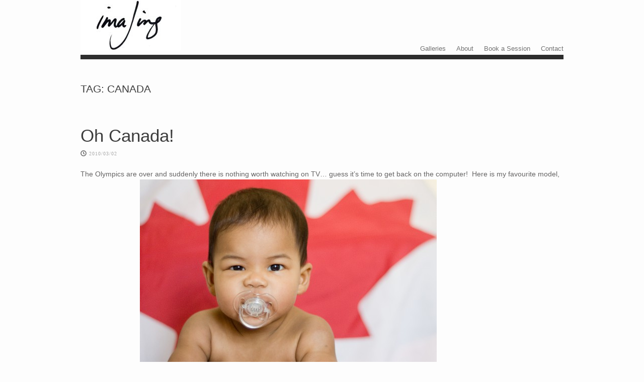

--- FILE ---
content_type: text/html; charset=UTF-8
request_url: http://www.imajing.com/tag/canada/
body_size: 6135
content:
<!DOCTYPE html>
<html lang="en-US">
<head>
<meta charset="UTF-8" />
<meta name="viewport" content="width=device-width" />
<link rel="profile" href="http://gmpg.org/xfn/11" />
<link rel="pingback" href="http://www.imajing.com/xmlrpc.php" />

<!--[if lt IE 9]>
<script src="http://www.imajing.com/wp-content/themes/albedo/js/html5.js" type="text/javascript"></script>
<![endif]-->

<title>canada &#8211; imajing</title>
<meta name='robots' content='max-image-preview:large' />
<link rel='dns-prefetch' href='//s0.wp.com' />
<link rel='dns-prefetch' href='//secure.gravatar.com' />
<link rel='dns-prefetch' href='//s.w.org' />
<link rel="alternate" type="application/rss+xml" title="imajing &raquo; Feed" href="http://www.imajing.com/feed/" />
<link rel="alternate" type="application/rss+xml" title="imajing &raquo; Comments Feed" href="http://www.imajing.com/comments/feed/" />
<link rel="alternate" type="application/rss+xml" title="imajing &raquo; canada Tag Feed" href="http://www.imajing.com/tag/canada/feed/" />
<script type="text/javascript">
window._wpemojiSettings = {"baseUrl":"https:\/\/s.w.org\/images\/core\/emoji\/14.0.0\/72x72\/","ext":".png","svgUrl":"https:\/\/s.w.org\/images\/core\/emoji\/14.0.0\/svg\/","svgExt":".svg","source":{"concatemoji":"http:\/\/www.imajing.com\/wp-includes\/js\/wp-emoji-release.min.js?ver=6.0.11"}};
/*! This file is auto-generated */
!function(e,a,t){var n,r,o,i=a.createElement("canvas"),p=i.getContext&&i.getContext("2d");function s(e,t){var a=String.fromCharCode,e=(p.clearRect(0,0,i.width,i.height),p.fillText(a.apply(this,e),0,0),i.toDataURL());return p.clearRect(0,0,i.width,i.height),p.fillText(a.apply(this,t),0,0),e===i.toDataURL()}function c(e){var t=a.createElement("script");t.src=e,t.defer=t.type="text/javascript",a.getElementsByTagName("head")[0].appendChild(t)}for(o=Array("flag","emoji"),t.supports={everything:!0,everythingExceptFlag:!0},r=0;r<o.length;r++)t.supports[o[r]]=function(e){if(!p||!p.fillText)return!1;switch(p.textBaseline="top",p.font="600 32px Arial",e){case"flag":return s([127987,65039,8205,9895,65039],[127987,65039,8203,9895,65039])?!1:!s([55356,56826,55356,56819],[55356,56826,8203,55356,56819])&&!s([55356,57332,56128,56423,56128,56418,56128,56421,56128,56430,56128,56423,56128,56447],[55356,57332,8203,56128,56423,8203,56128,56418,8203,56128,56421,8203,56128,56430,8203,56128,56423,8203,56128,56447]);case"emoji":return!s([129777,127995,8205,129778,127999],[129777,127995,8203,129778,127999])}return!1}(o[r]),t.supports.everything=t.supports.everything&&t.supports[o[r]],"flag"!==o[r]&&(t.supports.everythingExceptFlag=t.supports.everythingExceptFlag&&t.supports[o[r]]);t.supports.everythingExceptFlag=t.supports.everythingExceptFlag&&!t.supports.flag,t.DOMReady=!1,t.readyCallback=function(){t.DOMReady=!0},t.supports.everything||(n=function(){t.readyCallback()},a.addEventListener?(a.addEventListener("DOMContentLoaded",n,!1),e.addEventListener("load",n,!1)):(e.attachEvent("onload",n),a.attachEvent("onreadystatechange",function(){"complete"===a.readyState&&t.readyCallback()})),(e=t.source||{}).concatemoji?c(e.concatemoji):e.wpemoji&&e.twemoji&&(c(e.twemoji),c(e.wpemoji)))}(window,document,window._wpemojiSettings);
</script>
<style type="text/css">
img.wp-smiley,
img.emoji {
	display: inline !important;
	border: none !important;
	box-shadow: none !important;
	height: 1em !important;
	width: 1em !important;
	margin: 0 0.07em !important;
	vertical-align: -0.1em !important;
	background: none !important;
	padding: 0 !important;
}
</style>
	<link rel='stylesheet' id='wp-block-library-css'  href='http://www.imajing.com/wp-includes/css/dist/block-library/style.min.css?ver=6.0.11' type='text/css' media='all' />
<style id='global-styles-inline-css' type='text/css'>
body{--wp--preset--color--black: #000000;--wp--preset--color--cyan-bluish-gray: #abb8c3;--wp--preset--color--white: #ffffff;--wp--preset--color--pale-pink: #f78da7;--wp--preset--color--vivid-red: #cf2e2e;--wp--preset--color--luminous-vivid-orange: #ff6900;--wp--preset--color--luminous-vivid-amber: #fcb900;--wp--preset--color--light-green-cyan: #7bdcb5;--wp--preset--color--vivid-green-cyan: #00d084;--wp--preset--color--pale-cyan-blue: #8ed1fc;--wp--preset--color--vivid-cyan-blue: #0693e3;--wp--preset--color--vivid-purple: #9b51e0;--wp--preset--gradient--vivid-cyan-blue-to-vivid-purple: linear-gradient(135deg,rgba(6,147,227,1) 0%,rgb(155,81,224) 100%);--wp--preset--gradient--light-green-cyan-to-vivid-green-cyan: linear-gradient(135deg,rgb(122,220,180) 0%,rgb(0,208,130) 100%);--wp--preset--gradient--luminous-vivid-amber-to-luminous-vivid-orange: linear-gradient(135deg,rgba(252,185,0,1) 0%,rgba(255,105,0,1) 100%);--wp--preset--gradient--luminous-vivid-orange-to-vivid-red: linear-gradient(135deg,rgba(255,105,0,1) 0%,rgb(207,46,46) 100%);--wp--preset--gradient--very-light-gray-to-cyan-bluish-gray: linear-gradient(135deg,rgb(238,238,238) 0%,rgb(169,184,195) 100%);--wp--preset--gradient--cool-to-warm-spectrum: linear-gradient(135deg,rgb(74,234,220) 0%,rgb(151,120,209) 20%,rgb(207,42,186) 40%,rgb(238,44,130) 60%,rgb(251,105,98) 80%,rgb(254,248,76) 100%);--wp--preset--gradient--blush-light-purple: linear-gradient(135deg,rgb(255,206,236) 0%,rgb(152,150,240) 100%);--wp--preset--gradient--blush-bordeaux: linear-gradient(135deg,rgb(254,205,165) 0%,rgb(254,45,45) 50%,rgb(107,0,62) 100%);--wp--preset--gradient--luminous-dusk: linear-gradient(135deg,rgb(255,203,112) 0%,rgb(199,81,192) 50%,rgb(65,88,208) 100%);--wp--preset--gradient--pale-ocean: linear-gradient(135deg,rgb(255,245,203) 0%,rgb(182,227,212) 50%,rgb(51,167,181) 100%);--wp--preset--gradient--electric-grass: linear-gradient(135deg,rgb(202,248,128) 0%,rgb(113,206,126) 100%);--wp--preset--gradient--midnight: linear-gradient(135deg,rgb(2,3,129) 0%,rgb(40,116,252) 100%);--wp--preset--duotone--dark-grayscale: url('#wp-duotone-dark-grayscale');--wp--preset--duotone--grayscale: url('#wp-duotone-grayscale');--wp--preset--duotone--purple-yellow: url('#wp-duotone-purple-yellow');--wp--preset--duotone--blue-red: url('#wp-duotone-blue-red');--wp--preset--duotone--midnight: url('#wp-duotone-midnight');--wp--preset--duotone--magenta-yellow: url('#wp-duotone-magenta-yellow');--wp--preset--duotone--purple-green: url('#wp-duotone-purple-green');--wp--preset--duotone--blue-orange: url('#wp-duotone-blue-orange');--wp--preset--font-size--small: 13px;--wp--preset--font-size--medium: 20px;--wp--preset--font-size--large: 36px;--wp--preset--font-size--x-large: 42px;}.has-black-color{color: var(--wp--preset--color--black) !important;}.has-cyan-bluish-gray-color{color: var(--wp--preset--color--cyan-bluish-gray) !important;}.has-white-color{color: var(--wp--preset--color--white) !important;}.has-pale-pink-color{color: var(--wp--preset--color--pale-pink) !important;}.has-vivid-red-color{color: var(--wp--preset--color--vivid-red) !important;}.has-luminous-vivid-orange-color{color: var(--wp--preset--color--luminous-vivid-orange) !important;}.has-luminous-vivid-amber-color{color: var(--wp--preset--color--luminous-vivid-amber) !important;}.has-light-green-cyan-color{color: var(--wp--preset--color--light-green-cyan) !important;}.has-vivid-green-cyan-color{color: var(--wp--preset--color--vivid-green-cyan) !important;}.has-pale-cyan-blue-color{color: var(--wp--preset--color--pale-cyan-blue) !important;}.has-vivid-cyan-blue-color{color: var(--wp--preset--color--vivid-cyan-blue) !important;}.has-vivid-purple-color{color: var(--wp--preset--color--vivid-purple) !important;}.has-black-background-color{background-color: var(--wp--preset--color--black) !important;}.has-cyan-bluish-gray-background-color{background-color: var(--wp--preset--color--cyan-bluish-gray) !important;}.has-white-background-color{background-color: var(--wp--preset--color--white) !important;}.has-pale-pink-background-color{background-color: var(--wp--preset--color--pale-pink) !important;}.has-vivid-red-background-color{background-color: var(--wp--preset--color--vivid-red) !important;}.has-luminous-vivid-orange-background-color{background-color: var(--wp--preset--color--luminous-vivid-orange) !important;}.has-luminous-vivid-amber-background-color{background-color: var(--wp--preset--color--luminous-vivid-amber) !important;}.has-light-green-cyan-background-color{background-color: var(--wp--preset--color--light-green-cyan) !important;}.has-vivid-green-cyan-background-color{background-color: var(--wp--preset--color--vivid-green-cyan) !important;}.has-pale-cyan-blue-background-color{background-color: var(--wp--preset--color--pale-cyan-blue) !important;}.has-vivid-cyan-blue-background-color{background-color: var(--wp--preset--color--vivid-cyan-blue) !important;}.has-vivid-purple-background-color{background-color: var(--wp--preset--color--vivid-purple) !important;}.has-black-border-color{border-color: var(--wp--preset--color--black) !important;}.has-cyan-bluish-gray-border-color{border-color: var(--wp--preset--color--cyan-bluish-gray) !important;}.has-white-border-color{border-color: var(--wp--preset--color--white) !important;}.has-pale-pink-border-color{border-color: var(--wp--preset--color--pale-pink) !important;}.has-vivid-red-border-color{border-color: var(--wp--preset--color--vivid-red) !important;}.has-luminous-vivid-orange-border-color{border-color: var(--wp--preset--color--luminous-vivid-orange) !important;}.has-luminous-vivid-amber-border-color{border-color: var(--wp--preset--color--luminous-vivid-amber) !important;}.has-light-green-cyan-border-color{border-color: var(--wp--preset--color--light-green-cyan) !important;}.has-vivid-green-cyan-border-color{border-color: var(--wp--preset--color--vivid-green-cyan) !important;}.has-pale-cyan-blue-border-color{border-color: var(--wp--preset--color--pale-cyan-blue) !important;}.has-vivid-cyan-blue-border-color{border-color: var(--wp--preset--color--vivid-cyan-blue) !important;}.has-vivid-purple-border-color{border-color: var(--wp--preset--color--vivid-purple) !important;}.has-vivid-cyan-blue-to-vivid-purple-gradient-background{background: var(--wp--preset--gradient--vivid-cyan-blue-to-vivid-purple) !important;}.has-light-green-cyan-to-vivid-green-cyan-gradient-background{background: var(--wp--preset--gradient--light-green-cyan-to-vivid-green-cyan) !important;}.has-luminous-vivid-amber-to-luminous-vivid-orange-gradient-background{background: var(--wp--preset--gradient--luminous-vivid-amber-to-luminous-vivid-orange) !important;}.has-luminous-vivid-orange-to-vivid-red-gradient-background{background: var(--wp--preset--gradient--luminous-vivid-orange-to-vivid-red) !important;}.has-very-light-gray-to-cyan-bluish-gray-gradient-background{background: var(--wp--preset--gradient--very-light-gray-to-cyan-bluish-gray) !important;}.has-cool-to-warm-spectrum-gradient-background{background: var(--wp--preset--gradient--cool-to-warm-spectrum) !important;}.has-blush-light-purple-gradient-background{background: var(--wp--preset--gradient--blush-light-purple) !important;}.has-blush-bordeaux-gradient-background{background: var(--wp--preset--gradient--blush-bordeaux) !important;}.has-luminous-dusk-gradient-background{background: var(--wp--preset--gradient--luminous-dusk) !important;}.has-pale-ocean-gradient-background{background: var(--wp--preset--gradient--pale-ocean) !important;}.has-electric-grass-gradient-background{background: var(--wp--preset--gradient--electric-grass) !important;}.has-midnight-gradient-background{background: var(--wp--preset--gradient--midnight) !important;}.has-small-font-size{font-size: var(--wp--preset--font-size--small) !important;}.has-medium-font-size{font-size: var(--wp--preset--font-size--medium) !important;}.has-large-font-size{font-size: var(--wp--preset--font-size--large) !important;}.has-x-large-font-size{font-size: var(--wp--preset--font-size--x-large) !important;}
</style>
<link rel='stylesheet' id='style-css'  href='http://www.imajing.com/wp-content/themes/albedo/style.css?ver=1.3.6' type='text/css' media='all' />
<link rel='stylesheet' id='flexslider-css'  href='http://www.imajing.com/wp-content/themes/albedo/js/flexSlider/flexslider.css?ver=6.0.11' type='text/css' media='all' />
<link rel='stylesheet' id='jetpack-widget-social-icons-styles-css'  href='http://www.imajing.com/wp-content/plugins/jetpack/modules/widgets/social-icons/social-icons.css?ver=20170506' type='text/css' media='all' />
<link rel='stylesheet' id='gpp-alt-style-css'  href='http://www.imajing.com/wp-content/themes/albedo/css/light.css?ver=6.0.11' type='text/css' media='all' />
<link rel='stylesheet' id='jetpack_css-css'  href='http://www.imajing.com/wp-content/plugins/jetpack/css/jetpack.css?ver=6.1.5' type='text/css' media='all' />
<script type='text/javascript' src='http://www.imajing.com/wp-includes/js/jquery/jquery.min.js?ver=3.6.0' id='jquery-core-js'></script>
<script type='text/javascript' src='http://www.imajing.com/wp-includes/js/jquery/jquery-migrate.min.js?ver=3.3.2' id='jquery-migrate-js'></script>
<script type='text/javascript' src='http://www.imajing.com/wp-content/themes/albedo/js/flexSlider/jquery.flexslider-min.js?ver=1.3.6' id='flexslider-js'></script>
<script type='text/javascript' src='http://www.imajing.com/wp-content/themes/albedo/js/flexSlider/flex_js.js?ver=1.3.6' id='flex_js-js'></script>
<script type='text/javascript' id='albedo_scripts-js-extra'>
/* <![CDATA[ */
var albedo = {"ajaxurl":"http:\/\/www.imajing.com\/wp-admin\/admin-ajax.php","ajaxnonce":"4e3584f67e"};
/* ]]> */
</script>
<script type='text/javascript' src='http://www.imajing.com/wp-content/themes/albedo/js/scripts.js?ver=1.3.6' id='albedo_scripts-js'></script>
<script type='text/javascript' src='http://www.imajing.com/wp-content/themes/albedo/js/jquery.sharrre-1.3.4.min.js?ver=1.3.6' id='albedo-sharrre-js'></script>
<script type='text/javascript' src='http://www.imajing.com/wp-content/plugins/google-analyticator/external-tracking.min.js?ver=6.5.4' id='ga-external-tracking-js'></script>
<link rel="https://api.w.org/" href="http://www.imajing.com/wp-json/" /><link rel="alternate" type="application/json" href="http://www.imajing.com/wp-json/wp/v2/tags/21" /><link rel="EditURI" type="application/rsd+xml" title="RSD" href="http://www.imajing.com/xmlrpc.php?rsd" />
<link rel="wlwmanifest" type="application/wlwmanifest+xml" href="http://www.imajing.com/wp-includes/wlwmanifest.xml" /> 
<meta name="generator" content="WordPress 6.0.11" />

<link rel='dns-prefetch' href='//v0.wordpress.com'/>
<style type='text/css'>img#wpstats{display:none}</style><link rel="shortcut icon" href="http://www.imajing.com/wp-content/uploads/2018/05/IMAJING-LOGO-512px.jpg" />
<!-- BeginHeader --><link rel="stylesheet" type="text/css" href="" /><!-- EndHeader -->
<meta name="ps_configurator" content="thmNm=Albedo;thmVsn=1.3.6;thmFmly=albedo;hd_bgn=BeginHeader;hd_end=EndHeader;ft_bgn=BeginFooter;ft_end=EndFooter;scptInc=https://ajax.googleapis.com/ajax/libs/jquery/1.7.2/jquery.min.js;scptInc=//html5shiv.googlecode.com/svn/trunk/html5.js;scptInc=http://www.imajing.com/wp-content/themes/albedo/js/small-menu.js;lnkInc=http://www.imajing.com/wp-content/themes/albedo/style.css;lnkInc=http://www.imajing.com/wp-content/themes/albedo/css/light.css" />
<link rel="icon" href="http://www.imajing.com/wp-content/uploads/2018/05/cropped-IMAJING-LOGO-512px-32x32.jpg" sizes="32x32" />
<link rel="icon" href="http://www.imajing.com/wp-content/uploads/2018/05/cropped-IMAJING-LOGO-512px-192x192.jpg" sizes="192x192" />
<link rel="apple-touch-icon" href="http://www.imajing.com/wp-content/uploads/2018/05/cropped-IMAJING-LOGO-512px-180x180.jpg" />
<meta name="msapplication-TileImage" content="http://www.imajing.com/wp-content/uploads/2018/05/cropped-IMAJING-LOGO-512px-270x270.jpg" />
<!-- Google Analytics Tracking by Google Analyticator 6.5.4: http://www.videousermanuals.com/google-analyticator/ -->
<script type="text/javascript">
    var analyticsFileTypes = ['jpg','mp4','pdf','mov'];
    var analyticsSnippet = 'disabled';
    var analyticsEventTracking = 'enabled';
</script>
<script type="text/javascript">
	(function(i,s,o,g,r,a,m){i['GoogleAnalyticsObject']=r;i[r]=i[r]||function(){
	(i[r].q=i[r].q||[]).push(arguments)},i[r].l=1*new Date();a=s.createElement(o),
	m=s.getElementsByTagName(o)[0];a.async=1;a.src=g;m.parentNode.insertBefore(a,m)
	})(window,document,'script','//www.google-analytics.com/analytics.js','ga');
	ga('create', 'UA-18332584-2', 'auto');
 
	ga('send', 'pageview');
</script>
<style id="tt-easy-google-font-styles" type="text/css">p { font-family: 'Helvetica'; font-style: normal; font-weight: 400; }
h1 { font-family: 'Helvetica'; font-style: normal; font-weight: 400; }
h2 { font-family: 'Helvetica'; font-size: 10px; font-style: normal; font-weight: 400; }
h3 { font-family: 'Helvetica'; font-style: normal; font-weight: 400; }
h4 { font-family: 'Helvetica'; font-style: normal; font-weight: 400; }
h5 { font-family: 'Helvetica'; font-style: normal; font-weight: 400; }
h6 { font-family: 'Helvetica'; font-style: normal; font-weight: 400; }
</style></head>

<body class="archive tag tag-canada tag-21 wp-custom-logo browser-chrome single-author no-sidebar">
<!-- BeginHeader -->
<div id="page" class="hfeed site container">
        <header id="masthead" class="site-header" role="banner">
        <hgroup>
                        <div class="clear"></div>
            <span class="underline logo-underline">
                <h1 class="site-title">
                    <a href="http://www.imajing.com/" title="imajing" rel="home">
                                                <img class="sitetitle" src="http://www.imajing.com/wp-content/uploads/2018/11/imajing-handwritten-e1542045124954.jpg" alt="imajing" />
                                            </a>
                </h1>
            </span>
            <div class="clear"></div>
            <nav role="navigation" class="site-navigation main-navigation">
                <h1 class="assistive-text">Menu</h1>
                <div class="assistive-text skip-link"><a href="#content" title="Skip to content">Skip to content</a></div>

                <div class="menu-main-container"><ul id="menu-main" class="menu"><li id="menu-item-1152" class="menu-item menu-item-type-custom menu-item-object-custom menu-item-has-children menu-item-1152"><a href="http://imajing.com/portfolio">Galleries</a>
<ul class="sub-menu">
	<li id="menu-item-1153" class="menu-item menu-item-type-custom menu-item-object-custom menu-item-1153"><a href="http://imajing.com/portfolio/families">Families</a></li>
	<li id="menu-item-1326" class="menu-item menu-item-type-post_type menu-item-object-portfolio menu-item-1326"><a href="http://www.imajing.com/portfolio/business-portraits/">Business Portraits</a></li>
	<li id="menu-item-1422" class="menu-item menu-item-type-post_type menu-item-object-portfolio menu-item-1422"><a href="http://www.imajing.com/portfolio/weddings/">Weddings</a></li>
</ul>
</li>
<li id="menu-item-1091" class="menu-item menu-item-type-post_type menu-item-object-page menu-item-1091"><a href="http://www.imajing.com/about/">About</a></li>
<li id="menu-item-1358" class="menu-item menu-item-type-post_type menu-item-object-page menu-item-1358"><a href="http://www.imajing.com/book/">Book a Session</a></li>
<li id="menu-item-1104" class="menu-item menu-item-type-post_type menu-item-object-page menu-item-1104"><a href="http://www.imajing.com/contact/">Contact</a></li>
</ul></div>            </nav>

        </hgroup>

    </header><!-- #masthead .site-header -->

    <div id="main">
    <!-- EndHeader -->    <section id="primary" class="site-content">
        <div id="content" role="main" >

        
            <header class="page-header">
                <h1 class="page-title">Tag: <span>canada</span></h1>                            </header>

            
            
                        
                
                
<article id="post-98" class="post-98 post type-post status-publish format-standard hentry category-a-bit-about-jing tag-amira tag-baby tag-canada tag-personal-2">
	<header class="entry-header">
		<h1 class="entry-title"><a href="http://www.imajing.com/2010/03/oh-canada/" title="Permalink to Oh Canada!" rel="bookmark">Oh Canada!</a></h1>

				<div class="entry-meta">
			<span class="time-icon"></span><a href="http://www.imajing.com/2010/03/oh-canada/" title="1:41 am" rel="bookmark"><time class="entry-date" datetime="2010-03-02T01:41:32-05:00" pubdate>2010/03/02</time></a><span class="byline"> by <span class="author vcard"><a class="url fn n" href="http://www.imajing.com/author/admin/" title="View all posts by Jing" rel="author">Jing</a></span></span>		</div><!-- .entry-meta -->
			</header><!-- .entry-header -->

		<div class="entry-content">
		<p>The Olympics are over and suddenly there is nothing worth watching on TV&#8230; guess it&#8217;s time to get back on the computer!  Here is my favourite model, a proud Canadian!<a rel="attachment wp-att-99" href="http://www.imajing.com/2010/03/02/oh-canada/kao_5779/"><img class="alignnone size-medium wp-image-99" title="KAO_5779" src="http://www.imajing.com/wp-content/uploads/2010/03/KAO_5779-590x392.jpg" alt="Am is Canadian!" width="590" height="392" srcset="http://www.imajing.com/wp-content/uploads/2010/03/KAO_5779-590x392.jpg 590w, http://www.imajing.com/wp-content/uploads/2010/03/KAO_5779-950x632.jpg 950w" sizes="(max-width: 590px) 100vw, 590px" /></a></p>
			</div><!-- .entry-content -->
	
	<footer class="entry-meta">
								<span class="cat-links">
				<span class="cat-icon"></span> <a href="http://www.imajing.com/category/a-bit-about-jing/" rel="category tag">A bit about Jing</a>			</span>
			
						<span class="sep"> | </span>
			<span class="tag-links">
				<span class="tag-icon"></span> <a href="http://www.imajing.com/tag/amira/" rel="tag">amira</a>, <a href="http://www.imajing.com/tag/baby/" rel="tag">Baby</a>, <a href="http://www.imajing.com/tag/canada/" rel="tag">canada</a>, <a href="http://www.imajing.com/tag/personal-2/" rel="tag">personal</a>			</span>
					
				<span class="sep"> | </span> 		<span class="comments-link"><a href="http://www.imajing.com/2010/03/oh-canada/#respond" class="comments-link icon comment-bubble" >0</a></span>
		
			</footer><!-- #entry-meta -->
</article><!-- #post-98 -->

            
            
                <nav role="navigation" id="nav-below" class="site-navigation paging-navigation">
        <h1 class="assistive-text">Post navigation</h1>

    
    </nav><!-- #nav-below -->
    
        
        </div><!-- #content -->
    </section><!-- #primary .site-content -->

	    <!-- BeginFooter -->
	</div><!-- #main -->
	</div><!-- #page .hfeed .site -->

	<div id="footer-wrap">

	<footer id="colophon" class="site-footer container" role="contentinfo">
        
		<div class="site-info">
						<a href="http://wordpress.org/" title="A Semantic Personal Publishing Platform" rel="generator">Powered by WordPress</a>
			<span class="sep"> | </span>
			Theme: <a href="http://graphpaperpress.com/themes/albedo/" title="Albedo WordPress Theme">Albedo</a> by <a href="http://graphpaperpress.com/" rel="designer">Graph Paper Press</a>.		</div><!-- .site-info -->
	</footer><!-- .site-footer .site-footer -->
	</div><!-- #footer-wrap -->
    <!-- EndFooter -->

	<div style="display:none">
	</div>
<script type='text/javascript' src='https://s0.wp.com/wp-content/js/devicepx-jetpack.js?ver=202604' id='devicepx-js'></script>
<script type='text/javascript' src='https://secure.gravatar.com/js/gprofiles.js?ver=2026Janaa' id='grofiles-cards-js'></script>
<script type='text/javascript' id='wpgroho-js-extra'>
/* <![CDATA[ */
var WPGroHo = {"my_hash":""};
/* ]]> */
</script>
<script type='text/javascript' src='http://www.imajing.com/wp-content/plugins/jetpack/modules/wpgroho.js?ver=6.0.11' id='wpgroho-js'></script>
<script type='text/javascript' src='http://www.imajing.com/wp-content/themes/albedo/js/small-menu.js?ver=1.3.6' id='small-menu-js'></script>
<script type='text/javascript' src='https://stats.wp.com/e-202604.js' async='async' defer='defer'></script>
<script type='text/javascript'>
	_stq = window._stq || [];
	_stq.push([ 'view', {v:'ext',j:'1:6.1.5',blog:'122945016',post:'0',tz:'-5',srv:'www.imajing.com'} ]);
	_stq.push([ 'clickTrackerInit', '122945016', '0' ]);
</script>

</body>
</html>

--- FILE ---
content_type: text/plain
request_url: https://www.google-analytics.com/j/collect?v=1&_v=j102&a=36793279&t=pageview&_s=1&dl=http%3A%2F%2Fwww.imajing.com%2Ftag%2Fcanada%2F&ul=en-us%40posix&dt=canada%20%E2%80%93%20imajing&sr=1280x720&vp=1280x720&_u=IEBAAEABAAAAACAAI~&jid=1095063184&gjid=1507959348&cid=1451413586.1768832182&tid=UA-18332584-2&_gid=197857371.1768832182&_r=1&_slc=1&z=1891662103
body_size: -284
content:
2,cG-QN7M5GJ67M